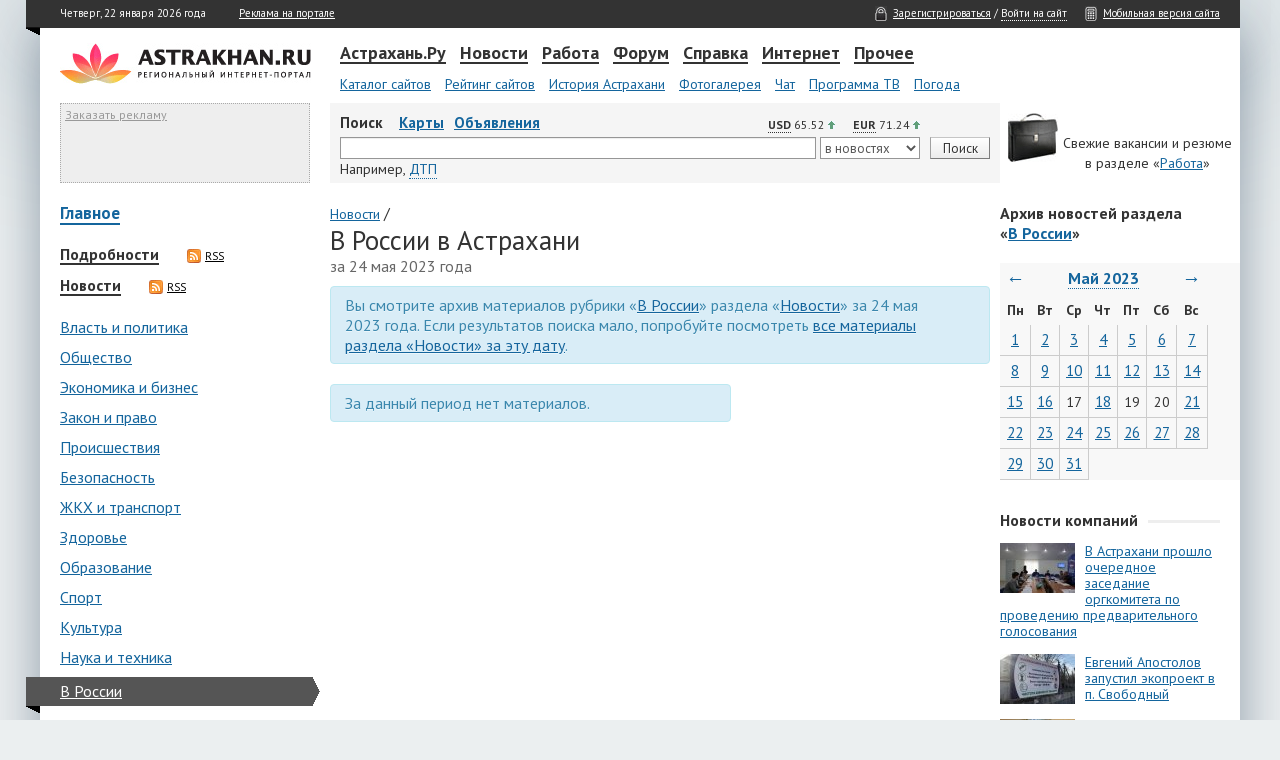

--- FILE ---
content_type: text/html; charset=utf-8
request_url: https://news.astr.ru/news/russia/2023/05/24/
body_size: 11803
content:
<!DOCTYPE html>
<!-- © astr.ru, 2026 -->
<html lang="ru">
<head>
<title>Астраханские новости за 24 мая 2023 года (24.05.2023) | В России | Новости | Астрахань.Ру</title>
<meta content="text/html; charset=utf-8" http-equiv="content-type">
<link type="text/css" rel="stylesheet" href="//st.astr.ru/css/base.css?35" />
<!---->
<link rel="shortcut icon" href="//st.astr.ru/i/favicon.ico" />
<link rel="apple-touch-icon" href="//st.astr.ru/i/apple-touch-icon.png" type="image/png" />
<meta name="description" content="Архив. Рубрика 'В России'. Ежедневные астраханские новости." />
<meta content="@astrakhan_ru" property="twitter:site" />
<link href="https://fonts.googleapis.com/css?family=PT+Sans:400,700&amp;subset=cyrillic" rel="stylesheet" type="text/css" />
<!--[if lte IE 9]>
<link rel="stylesheet" href="//st.astr.ru/css/ie.old.css" type="text/css" media="all" />
<![endif]-->
</head>
<body id="body">

<script>
  (function(i,s,o,g,r,a,m){i['GoogleAnalyticsObject']=r;i[r]=i[r]||function(){
  (i[r].q=i[r].q||[]).push(arguments)},i[r].l=1*new Date();a=s.createElement(o),
  m=s.getElementsByTagName(o)[0];a.async=1;a.src=g;m.parentNode.insertBefore(a,m)
  })(window,document,'script','//www.google-analytics.com/analytics.js','ga');

  ga('create', 'UA-2792339-7', 'auto');
  ga('require', 'displayfeatures');
  ga('send', 'pageview');
</script>

	<div id="paper"> 
	    <div id="headbar">
		<table class="null h26"> 
		    <tr> 
			<td><div id="tr-left"><div class="sprite tr-left-35"></div></div></td>
			<td id="head_left" class="nav-white">Четверг, 22 января 2026 года &nbsp;&nbsp;&nbsp;&nbsp; &nbsp;&nbsp;&nbsp;&nbsp; <a class="nav-white" href="//www.astrakhan.ru/advert/">Реклама на портале</a><span id="up">&nbsp;&nbsp;&nbsp;&nbsp; <span class="nav-white upbtn">Наверх</span></span></td>
			<td id="head_right" class="nav-white"><span class="sprite login"></span><a class="nav-white" href="//passport.astr.ru/profile/">Зарегистрироваться</a> / <a class="nav-white dotted" href="#authModal" data-toggle="modal" data-cache="">Войти на сайт</a> &nbsp;&nbsp;&nbsp;&nbsp; <span class="sprite mobile"></span><a class="nav-white" href="//m.astr.ru/">Мобильная версия сайта</a></td> 
		    </tr> 
		</table> 
	    </div> 

	    <div class="spacer15"></div> 

	    <div class="default"> 
		<table class="null"> 
		    <tr> 
			<td class="td-logo"><a href="//news.astr.ru/"><img id="logotype" src="//st.astr.ru/i/elements/logotype.gif" width="251" height="41" alt="Астрахань.Ру" /></a></td> 
			<td id="menu"> 

			    <a href="//www.astrakhan.ru/" class="nav line" id="mitem_11">Астрахань.Ру</a> 
			    <a href="//news.astr.ru/" class="nav line" id="mitem_1">Новости</a> 
			    <a href="//www.astrakhan.ru/job/" class="nav line" id="mitem_3">Работа</a> 
			    <a href="http://forum.astrakhan.ru/" class="nav line" id="mitem_4">Форум</a>
			    <a href="//www.astrakhan.ru/info/" class="nav line" id="mitem_5">Справка</a> 
			    <a href="//www.astrakhan.ru/internet/" class="nav line" id="mitem_10">Интернет</a> 
			    <a href="#" class="nav line" id="mitem_6" style="margin-right:0px;">Прочее</a>

			    <div class="spacer"></div> 

			    <div id="mlist_0"> 
				<a href="//www.astrakhan.ru/catalog/" class="subnav">Каталог сайтов</a> 
				<a href="//www.astrakhan.ru/top/" class="subnav">Рейтинг сайтов</a> 
				<a href="//www.astrakhan.ru/history/" class="subnav">История Астрахани</a> 
				<a href="//www.astrakhan.ru/gallery/" class="subnav">Фотогалерея</a> 
				<a href="//chat.astrakhan.ru/" class="subnav">Чат</a> 
				<a href="//www.astrakhan.ru/tv/" class="subnav">Программа ТВ</a> 
				<a href="//www.astrakhan.ru/weather/" class="subnav">Погода</a> 
				<!--<a href="/company/services/" class="subnav" style="font-weight:bold">Все проекты...</a> -->
			    </div> 

			    <div id="mlist_1"> 
				<a href="/articles/" class="subnav">Подробности</a> 
				<a href="/news/" class="subnav">Новости со всего региона</a> 
				<a href="/pr/" class="subnav">Новости компаний</a> 
				<a href="/astr/" class="subnav">Новости А.Ру</a> 
			    </div> 
			    
			    <div id="mlist_6">
				<a href="//www.astrakhan.ru/ads/" class="subnav">Объявления</a>
    				<a href="//www.astrakhan.ru/games/" class="subnav">Игры</a> 
				<a href="//www.astrakhan.ru/rubrics/" class="subnav">Рубрики</a> 
				<a href="//www.astrakhan.ru/articles/" class="subnav">Журнал</a> 
			    </div>

			    <div id="mlist_3"> 
				<a href="//www.astrakhan.ru/job/" class="subnav">Вакансии и резюме</a> 
				<a href="//forum.astrakhan.ru/index.php?showforum=12" class="subnav">Форум о работе</a> 
			    </div> 

			    <div id="mlist_4">
				<a href="//forum.astrakhan.ru/index.php?showforum=25" class="subnav">Купи-Продай</a>
				<a href="//forum.astrakhan.ru/index.php?showforum=2" class="subnav">Политика</a>
				<a href="//forum.astrakhan.ru/index.php?showforum=50" class="subnav">Происшествия</a>
				<a href="//forum.astrakhan.ru/index.php?showforum=30" class="subnav">Астрахань</a>
				<a href="//forum.astrakhan.ru/index.php?showforum=31" class="subnav">Авто и мото</a>
				<a href="//forum.astrakhan.ru/index.php?showforum=12" class="subnav">Работа</a>
				<a href="//forum.astrakhan.ru/index.php?showforum=15" class="subnav">Инь и Ян</a>
				<a href="//forum.astrakhan.ru/" class="subnav" style="font-weight:bold">Все разделы...</a> 
			    </div>

			    <div id="mlist_5"> 
				<a href="//www.astrakhan.ru/history/" class="subnav">История Астрахани</a> 
				<a href="//www.astrakhan.ru/map/" class="subnav">Карта Астрахани</a> 
				<a href="//www.astrakhan.ru/yp/" class="subnav">Желтые страницы</a> 
				<a href="//www.astrakhan.ru/holidays/" class="subnav">Праздники</a> 
				<a href="//www.astrakhan.ru/humour/" class="subnav">Анекдоты</a> 
				<a href="//www.astrakhan.ru/horoscope/" class="subnav">Гороскоп</a> 
				<a href="//www.astrakhan.ru/dreams/" class="subnav">Сонник</a> 
			    </div> 

			    <div id="mlist_10"> 
				<a href="//www.astrakhan.ru/sms/" class="subnav">Отправка SMS</a> 
				<a href="//wifi.astrakhan.ru/" class="subnav">WiFi</a> 
				<a href="//www.astrakhan.ru/mail/" class="subnav">Почта</a> 
				<a href="//www.astrakhan.ru/cam/" class="subnav">Астрахань.Ру ТВ</a> 
			    </div> 

			</td> 
		    </tr> 
		</table> 
	    </div> 

	    <div class="default" id="middleblock"> 
		<table class="null"> 
		    <tr> 
			<td class="mailblock vtop">
			    <div style="width:248px;height:78px;border:1px dotted #aaa;background-color:#eee;">&nbsp;<a href="//www.astrakhan.ru/advert/" style="font-size:9pt;color:#999;">Заказать рекламу</a></div>
			</td> 
			<td id="search-block">
			    <div class="ofauto">
				<div class="left"><strong>Поиск</strong> &nbsp;&nbsp;&nbsp;<a href="//www.astrakhan.ru/map/" class="search">Карты</a><a href="//www.astrakhan.ru/ads/" class="search">Объявления</a><!--<a href="/realty/" class="search">Недвижимость</a><a href="/afisha/" class="search">Афиша</a>--></div>
				<div id="curr">
<div class="curr-margin">
    <div class="curr-info" id="curr-info-usd" data-toggle="tooltip" data-placement="top" title="К 28.02.2020 доллар вырастет на 0.09 руб.">USD</div> 65.52&nbsp;<div class="sprite arrow_up"></div>
</div>
<div class="curr-nomargin">
    <div class="curr-info" id="curr-info-eur"  data-toggle="tooltip" data-placement="top" title="К 28.02.2020 евро вырастет на 0.4 руб.">EUR</div> 71.24&nbsp;<div class="sprite arrow_up"></div>
</div></div>
			    </div>
			    <form method="get" style="margin:0" action="//news.astr.ru/search/"> 
				<table class="search-table"> 
				    <tr> 
					<td class="vmid">
					    <input id="search_string" type="text" name="q" value="" />
					</td>
					<td class="w110">
					    <select name="s" id="search_source">
						<option value="news" selected="selected">в новостях</option>
						<!--
						<option value="portal">на портале</option>
						<option value="region">в Астрахани</option>
						<option value="runet">в Интернете</option>
						-->
					    </select>
					</td> 
					<td class="search-button"><div style="margin-top:1px"><input class="submit header search" type="submit" value="Поиск" /></div></td> 
				    </tr> 
				    <tr> 
					<td colspan="3"> 
					    <div id="radio"> 
						<span class="sm">Например,</span> <a href="#" id="search_example" class="dotted" onclick="insertSearchExample();">ДТП</a> 
					    </div> 
					</td> 
					<!--
					<td> 
					    <div id="radio"> 
						<label for="radio_internet" class="radio inline"><input type="radio" name="search_type" id="radio_internet" value="internet" />&nbsp;Интернет</label> 
						<label for="radio_astrakhan" class="radio inline"><input type="radio" name="search_type" id="radio_astrakhan" style="margin-left:10px;" value="astrakhan" />&nbsp;Астрахань</label> 
						<label for="radio_astrakhanru" class="radio inline"><input type="radio" name="search_type" id="radio_astrakhanru" style="margin-left:10px;" checked="checked" value="astrakhanru" />&nbsp;А.Ру</label> 
					    </div> 
					</td> 
					-->
				    </tr> 
				</table> 
			    </form> 
			</td> 
			<td class="w240"> 
			    <div id="minib"><br/>Свежие вакансии и резюме<br/>в разделе &laquo;<a href="//www.astrakhan.ru/job/">Работа</a>&raquo;</div> 
			</td> 
		    </tr> 
		</table> 
	    </div> 

	    <div class="spacer"></div> <div id="main_news">
    <table class="null">
	<tr>
	    <td class="main_left_news vtop">
		<div class="categories more"><a href="/">Главное</a></div>
		<div class="maincat"><a href="/articles/" class="title">Подробности</a><a href="/rss/articles/" class="rss-link"><span class="sprite rss"></span>RSS</a></div><div class="maincat"><a href="/news/" class="title">Новости</a><a href="/rss/news/" class="rss-link"><span class="sprite rss"></span>RSS</a></div><div style="margin-top:20px;"><div class="categories"><a class="categories" href="/news/politics/">Власть и политика</a></div><div class="categories"><a class="categories" href="/news/society/">Общество</a></div><div class="categories"><a class="categories" href="/news/economics/">Экономика и бизнес</a></div><div class="categories"><a class="categories" href="/news/law/">Закон и право</a></div><div class="categories"><a class="categories" href="/news/incidents/">Происшествия</a></div><div class="categories"><a class="categories" href="/news/security/">Безопасность</a></div><div class="categories"><a class="categories" href="/news/services/">ЖКХ и транспорт</a></div><div class="categories"><a class="categories" href="/news/health/">Здоровье</a></div><div class="categories"><a class="categories" href="/news/education/">Образование</a></div><div class="categories"><a class="categories" href="/news/sports/">Спорт</a></div><div class="categories"><a class="categories" href="/news/culture/">Культура</a></div><div class="categories"><a class="categories" href="/news/science/">Наука и техника</a></div><div class="categories current"><i id="cat_left"></i><a class="categories acurrent" href="/news/russia/">В России</a></div><div class="categories"><a class="categories" href="/news/world/">В мире</a></div></div>		<br/>
		<div class="categories"><a class="categories more" href="/pr/">Новости компаний</a></div><div class="categories"><a class="categories more" href="/astr/">Новости А.Ру</a></div>			<br/>
<!--
<div style="width:250px;">
<object width="240" height="400" data="//news.astr.ru/trionix_240x400_5.swf">
<param name="allowScriptAccess" value="sameDomain" />
<param name="movie" value="//news.astr.ru/trionix_240x400_5.swf"/>
<param name="quality" value="high" />
<param name="bgcolor" value="#ffffff" />
<embed src="//news.astr.ru/trionix_240x400_5.swf" quality="high" bgcolor="#ffffff" width="240" height="400"
       allowScriptAccess="sameDomain" type="application/x-shockwave-flash"
       pluginspage="http://www.macromedia.com/go/getflashplayer" />
</object>
</div>
<br/>
-->

<div style="width:250px;">
    <script async src="//pagead2.googlesyndication.com/pagead/js/adsbygoogle.js"></script>
    <ins class="adsbygoogle"
         style="display:inline-block;width:240px;height:400px;"
         data-ad-client="ca-pub-6620702089226201"
         data-ad-slot="6102437220"
         data-ad-format="auto"></ins>
    <script>
    (adsbygoogle = window.adsbygoogle || []).push({});
    </script>
</div>
		

<div class="currency-div"><a id="currency" class="currency-anchor"></a></div><br/><div class="title">Курсы валют в Астрахани</div>
<div class="small-bott">Обновление каждые 5 минут | <a href="#" id="currency-refresh" class="small-bott aa">Обновить</a></div>
<select id="currency-select">
    <option value="usd">Доллар</option>
    <option value="eur">Евро</option>
</select>
<br/>
<div id="currency-tbl">
    <table class="currency-table"></table></div>
<div class="small-text">* Информация о курсах валют поступает с официальных сайтов и от сотрудников банков. Более актуальную информацию узнавайте непосредственно в отделениях банков.</div>

<div class="title_block rightb rightm"><div class="title line">Опрос</div></div>
<div id="poll">

<div class="poll-item">
    <div class="poll-question">Нравится ли Вам жить в Астрахани?</div>
    <div id="poll-error"></div>
    <form method="POST" name="/ajax/makevote/" id="pollform">
    <input type="hidden" name="poll_id" value="3" />
    <table class="newspaper">
        <tr>
            <td class="votetd"><div class="voteradio-compact"><input type="radio" id="answer12" name="answer" value="12" /></div></td>
            <td class="voteanswer"><label class="vote-label-compact" for="answer12">Да, очень!</label></td>
        </tr>
        <tr>
            <td class="votetd"><div class="voteradio-compact"><input type="radio" id="answer13" name="answer" value="13" /></div></td>
            <td class="voteanswer"><label class="vote-label-compact" for="answer13">Абсолютно нет</label></td>
        </tr>
        <tr>
            <td class="votetd"><div class="voteradio-compact"><input type="radio" id="answer14" name="answer" value="14" /></div></td>
            <td class="voteanswer"><label class="vote-label-compact" for="answer14">Терпимо</label></td>
        </tr>
        <tr>
            <td class="votetd"><div class="voteradio-compact"><input type="radio" id="answer15" name="answer" value="15" /></div></td>
            <td class="voteanswer"><label class="vote-label-compact" for="answer15">Поскорее бы отсюда уехать!</label></td>
        </tr>
    </table>
    <div class="poll-bottom">
        <div class="poll-submit"><input type="submit" class="submit poll" id="makevote" name="makevote" value="Проголосовать" /></div>
        <!--<div class="poll-results"><a href="//polls.astr.ru/" id="poll-results">Архив опросов</a></div>-->
    </div>
    </form>
    <div class="sprite poll"></div>
</div>

<div class="sprite news"></div><a href="//polls.astr.ru/" class="news_all">Архив опросов</a>
</div>
	    </td>
	    <td class="main_center_news vtop">
		<div>
		    <a href="/news/">Новости</a> /<h1 class="newspaper title main">В России в Астрахани</h1><div class='archive-date'> за 24 мая 2023 года</div>
<div class="alert alert-info" style="margin-top:10px;">
    Вы смотрите архив материалов рубрики &laquo;<a class=normal href="/news/russia/">В России</a>&raquo; раздела &laquo;<a class=normal href="/news/">Новости</a>&raquo; за  24 мая 2023 года.
    Если результатов поиска мало, попробуйте посмотреть <a href="/news/2023/05/24/" class="normal">все материалы раздела &laquo;Новости&raquo; за эту дату</a>.
</div>

<div class="alert alert-info" style="width:350px!important;">За данный период нет материалов.</div><br/>
		</div>
	    </td>
	    <td class="main_right_news vtop">
		<div class="title" style="overflow:hidden;">Архив новостей раздела<br/>&laquo;<a class=archive href="/news/russia/">В России</a>&raquo;</div><br/>
		<div class="calendar_block">
		    
<table class="calendar">
<thead>
<tr class="navigation">
	<th><a href="/news/russia/2023/04/" class="calendar navarr">&larr;</a></th>
	<th colspan="5"><div class="select_calendar"><span id="cal_link" class="calendar navlink">Май 2023<!--<ins class="small_arrow"> </ins>--></span><div class="cal_hidden" id="cal_hidden"><div class="closer">×</div><table class="null"><tr><td class="cal_td left"><form method="post" id="archive"><input type=hidden name=feed value="news" /><input type=hidden name=category value="russia" /><select class="right" name=day id="cal_days"><option value=1>1</option><option value=2>2</option><option value=3>3</option><option value=4>4</option><option value=5>5</option><option value=6>6</option><option value=7>7</option><option value=8>8</option><option value=9>9</option><option value=10>10</option><option value=11>11</option><option value=12>12</option><option value=13>13</option><option value=14>14</option><option value=15>15</option><option value=16>16</option><option value=17>17</option><option value=18>18</option><option value=19>19</option><option value=20>20</option><option value=21>21</option><option value=22>22</option><option value=23>23</option><option value=24 selected=selected>24</option><option value=25>25</option><option value=26>26</option><option value=27>27</option><option value=28>28</option><option value=29>29</option><option value=30>30</option><option value=31>31</option></select><select class="right" name=month id="cal_months"><option value=1>января</option><option value=2>февраля</option><option value=3>марта</option><option value=4>апреля</option><option value=5 selected=selected>мая</option><option value=6>июня</option><option value=7>июля</option><option value=8>августа</option><option value=9>сентября</option><option value=10>октября</option><option value=11>ноября</option><option value=12>декабря</option></select><select name=year id="cal_years"><option value=2026>2026</option><option value=2025>2025</option><option value=2024>2024</option><option value=2023>2023</option><option value=2022>2022</option><option value=2021>2021</option><option value=2020>2020</option><option value=2019>2019</option><option value=2018>2018</option><option value=2017>2017</option><option value=2016>2016</option><option value=2015>2015</option><option value=2014>2014</option><option value=2013>2013</option><option value=2012>2012</option><option value=2011>2011</option><option value=2010>2010</option><option value=2009>2009</option><option value=2008>2008</option><option value=2007>2007</option><option value=2006>2006</option><option value=2005>2005</option><option value=2004>2004</option><option value=2003>2003</option><option value=2002>2002</option></select><div class="button_div"><input class="submit" type="submit" id="cal_submit" value="Искать в архиве" onclick="javascript:go_to_archive(0);return false;" /></div></form></td></tr></table></div></div></th>
	<th><a href="/news/russia/2023/06/" class="calendar navarr">&rarr;</a></th>
</tr>
<tr>
	<th>Пн</th>
	<th>Вт</th>
	<th>Ср</th>
	<th>Чт</th>
	<th>Пт</th>
	<th>Сб</th>
	<th>Вс</th>
	</tr>
</thead>
<tbody>
<tr>
	<td id="cell_1" class="cell_is_day ">
<a href="/news/russia/2023/05/01/">1</a></td>	<td id="cell_2" class="cell_is_day ">
<a href="/news/russia/2023/05/02/">2</a></td>	<td id="cell_3" class="cell_is_day ">
<a href="/news/russia/2023/05/03/">3</a></td>	<td id="cell_4" class="cell_is_day ">
<a href="/news/russia/2023/05/04/">4</a></td>	<td id="cell_5" class="cell_is_day ">
<a href="/news/russia/2023/05/05/">5</a></td>	<td id="cell_6" class="cell_is_day ">
<a href="/news/russia/2023/05/06/">6</a></td>	<td id="cell_7" class="cell_is_day ">
<a href="/news/russia/2023/05/07/">7</a></td></tr>
<tr>
	<td id="cell_8" class="cell_is_day ">
<a href="/news/russia/2023/05/08/">8</a></td>	<td id="cell_9" class="cell_is_day ">
<a href="/news/russia/2023/05/09/">9</a></td>	<td id="cell_10" class="cell_is_day ">
<a href="/news/russia/2023/05/10/">10</a></td>	<td id="cell_11" class="cell_is_day ">
<a href="/news/russia/2023/05/11/">11</a></td>	<td id="cell_12" class="cell_is_day ">
<a href="/news/russia/2023/05/12/">12</a></td>	<td id="cell_13" class="cell_is_day ">
<a href="/news/russia/2023/05/13/">13</a></td>	<td id="cell_14" class="cell_is_day ">
<a href="/news/russia/2023/05/14/">14</a></td></tr>
<tr>
	<td id="cell_15" class="cell_is_day ">
<a href="/news/russia/2023/05/15/">15</a></td>	<td id="cell_16" class="cell_is_day ">
<a href="/news/russia/2023/05/16/">16</a></td>	<td id="cell_17" class="cell_is_day ">
17</td>	<td id="cell_18" class="cell_is_day ">
<a href="/news/russia/2023/05/18/">18</a></td>	<td id="cell_19" class="cell_is_day ">
19</td>	<td id="cell_20" class="cell_is_day ">
20</td>	<td id="cell_21" class="cell_is_day ">
<a href="/news/russia/2023/05/21/">21</a></td></tr>
<tr>
	<td id="cell_22" class="cell_is_day ">
<a href="/news/russia/2023/05/22/">22</a></td>	<td id="cell_23" class="cell_is_day ">
<a href="/news/russia/2023/05/23/">23</a></td>	<td id="cell_24" class="cell_is_day ">
<a href="/news/russia/2023/05/24/">24</a></td>	<td id="cell_25" class="cell_is_day ">
<a href="/news/russia/2023/05/25/">25</a></td>	<td id="cell_26" class="cell_is_day ">
<a href="/news/russia/2023/05/26/">26</a></td>	<td id="cell_27" class="cell_is_day ">
<a href="/news/russia/2023/05/27/">27</a></td>	<td id="cell_28" class="cell_is_day ">
<a href="/news/russia/2023/05/28/">28</a></td></tr>
<tr>
	<td id="cell_29" class="cell_is_day ">
<a href="/news/russia/2023/05/29/">29</a></td>	<td id="cell_30" class="cell_is_day ">
<a href="/news/russia/2023/05/30/">30</a></td>	<td id="cell_31" class="cell_is_day ">
<a href="/news/russia/2023/05/31/">31</a></td>	<td class="empty">
</td>	<td class="empty">
</td>	<td class="empty">
</td>	<td class="empty">
</td></tr>
</tbody>
</table>		</div>
		<br/>
		
				
		<br/>
		<div class="title_block rightb"><div class="title line">Новости компаний</div></div>
		<div class="listblock-prs">
    <div class="listblock_img-prs"><img src="//st.astr.ru/resize/75x50/news/1/14/143965/150x100_607004382e92c.jpg" width="75" height="50" title="В Астрахани прошло очередное заседание оргкомитета по проведению предварительного голосования" alt="В Астрахани прошло очередное заседание оргкомитета по проведению предварительного голосования" /></div>
    <div><a href="//news.astr.ru/pr/143965/">В Астрахани прошло очередное заседание оргкомитета по проведению предварительного голосования</a></div>
</div>
<div class="listblock-prs">
    <div class="listblock_img-prs"><img src="//st.astr.ru/resize/75x50/news/1/14/142052/150x100_60471f25d7499.jpg" width="75" height="50" title="Евгений Апостолов запустил экопроект в п. Свободный" alt="Евгений Апостолов запустил экопроект в п. Свободный" /></div>
    <div><a href="//news.astr.ru/pr/142052/">Евгений Апостолов запустил экопроект в п. Свободный</a></div>
</div>
<div class="listblock-prs">
    <div class="listblock_img-prs"><img src="//st.astr.ru/resize/75x50/news/1/14/142051/150x100_60471ec98bfc6.jpg" width="75" height="50" title="Ринат Аюпов приобрел аппарат, который спас жизнь астраханке с ОВЗ" alt="Ринат Аюпов приобрел аппарат, который спас жизнь астраханке с ОВЗ" /></div>
    <div><a href="//news.astr.ru/pr/142051/">Ринат Аюпов приобрел аппарат, который спас жизнь астраханке с ОВЗ</a></div>
</div>
<div class="listblock-prs">
    <div class="listblock_img-prs"><img src="//st.astr.ru/resize/75x50/news/1/14/142050/150x100_60471e9bbb519.jpg" width="75" height="50" title="В Астрахани стартовала акция «Один особенный день»  " alt="В Астрахани стартовала акция «Один особенный день»  " /></div>
    <div><a href="//news.astr.ru/pr/142050/">В Астрахани стартовала акция «Один особенный день»  </a></div>
</div>
<div class="listblock-prs">
    <div class="listblock_img-prs"><img src="//st.astr.ru/resize/75x50/news/1/14/141650/150x100_603cd9a8489ea.jpg" width="75" height="50" title="К жителям с. Козлово будет приезжать новый участковый терапевт" alt="К жителям с. Козлово будет приезжать новый участковый терапевт" /></div>
    <div><a href="//news.astr.ru/pr/141650/">К жителям с. Козлово будет приезжать новый участковый терапевт</a></div>
</div>
<div class="listblock-prs">
    <div class="listblock_img-prs"><img src="//st.astr.ru/resize/75x50/news/1/14/140484/150x100_601bc759d2926.jpg" width="75" height="50" title="Геннадий Орденов принял участие в заседании Совета по взаимодействию с региональными отделениями политических партий" alt="Геннадий Орденов принял участие в заседании Совета по взаимодействию с региональными отделениями политических партий" /></div>
    <div><a href="//news.astr.ru/pr/140484/">Геннадий Орденов принял участие в заседании Совета по взаимодействию с региональными отделениями политических партий</a></div>
</div>
<div class="listblock-prs">
    <div class="listblock_img-prs"><img src="//st.astr.ru/resize/75x50/news/1/13/139976/150x100_600aa1a37b447.jpg" width="75" height="50" title="Кролики, корм для гусей, дрова: многодетной семье Солохиных оказали хозяйственную помощь" alt="Кролики, корм для гусей, дрова: многодетной семье Солохиных оказали хозяйственную помощь" /></div>
    <div><a href="//news.astr.ru/pr/139976/">Кролики, корм для гусей, дрова: многодетной семье Солохиных оказали хозяйственную помощь</a></div>
</div>
<div class="listblock-prs">
    <div class="listblock_img-prs"><img src="//st.astr.ru/resize/75x50/news/1/12/125524/150x100_5ea2de0e80c33.jpg" width="75" height="50" title="РЕАЛ и УМВД оповещают о новых видах мошенничества в Интернете" alt="РЕАЛ и УМВД оповещают о новых видах мошенничества в Интернете" /></div>
    <div><a href="//news.astr.ru/pr/125524/">РЕАЛ и УМВД оповещают о новых видах мошенничества в Интернете</a></div>
</div>
<div class="listblock-prs">
    <div class="listblock_img-prs"><img src="//st.astr.ru/resize/75x50/news/1/12/123741/150x100_5e8f0de2b9f7e.jpg" width="75" height="50" title="Оператор связи «РЕАЛ» поможет компаниям перейти на удаленную работу" alt="Оператор связи «РЕАЛ» поможет компаниям перейти на удаленную работу" /></div>
    <div><a href="//news.astr.ru/pr/123741/">Оператор связи «РЕАЛ» поможет компаниям перейти на удаленную работу</a></div>
</div>
<div class="listblock-prs">
    <div class="listblock_img-prs"><img src="//st.astr.ru/resize/75x50/news/1/12/123493/150x100_5e8443090ece4.jpg" width="75" height="50" title="Смотрите за городом, не выходя из дома" alt="Смотрите за городом, не выходя из дома" /></div>
    <div><a href="//news.astr.ru/pr/123493/">Смотрите за городом, не выходя из дома</a></div>
</div>
<div class="listblock-prs">
    <div class="listblock_img-prs"><img src="//st.astr.ru/resize/75x50/news/1/12/122290/150x100_5e706c95071af.jpg" width="75" height="50" title="Компания «РЕАЛ» поздравляет полуфиналистов сцены «Каспий»" alt="Компания «РЕАЛ» поздравляет полуфиналистов сцены «Каспий»" /></div>
    <div><a href="//news.astr.ru/pr/122290/">Компания «РЕАЛ» поздравляет полуфиналистов сцены «Каспий»</a></div>
</div>
<div class="listblock-prs">
    <div class="listblock_img-prs"><img src="//st.astr.ru/resize/75x50/news/1/12/121613/150x100_5e60aa205cd72.jpg" width="75" height="50" title="Компания «РЕАЛ» и шьет, и вяжет, и … приглашает на фестиваль «Золотой портной»" alt="Компания «РЕАЛ» и шьет, и вяжет, и … приглашает на фестиваль «Золотой портной»" /></div>
    <div><a href="//news.astr.ru/pr/121613/">Компания «РЕАЛ» и шьет, и вяжет, и … приглашает на фестиваль «Золотой портной»</a></div>
</div>
<div class="listblock-prs">
    <div class="listblock_img-prs"><img src="//st.astr.ru/resize/75x50/news/1/12/121557/150x100_5e5f853ebe725.jpg" width="75" height="50" title="Интрига достойная финала! Стал известен еще один полуфиналист сцены «Каспий»" alt="Интрига достойная финала! Стал известен еще один полуфиналист сцены «Каспий»" /></div>
    <div><a href="//news.astr.ru/pr/121557/">Интрига достойная финала! Стал известен еще один полуфиналист сцены «Каспий»</a></div>
</div>
<div class="listblock-prs">
    <div class="listblock_img-prs"><img src="//st.astr.ru/resize/75x50/news/1/12/121206/150x100_5e57c1a74edad.jpg" width="75" height="50" title="Компания «РЕАЛ» приглашает насладиться «Импровизацией»" alt="Компания «РЕАЛ» приглашает насладиться «Импровизацией»" /></div>
    <div><a href="//news.astr.ru/pr/121206/">Компания «РЕАЛ» приглашает насладиться «Импровизацией»</a></div>
</div>
<div class="listblock-prs">
    <div class="listblock_img-prs"><img src="//st.astr.ru/resize/75x50/news/1/12/120833/150x100_5e4f58ccce889.jpg" width="75" height="50" title="«Фантастическая» Импровизация! «РЕАЛ» поздравляет полуфиналиста сцены «КАСПИЙ»" alt="«Фантастическая» Импровизация! «РЕАЛ» поздравляет полуфиналиста сцены «КАСПИЙ»" /></div>
    <div><a href="//news.astr.ru/pr/120833/">«Фантастическая» Импровизация! «РЕАЛ» поздравляет полуфиналиста сцены «КАСПИЙ»</a></div>
</div>
		<div class="spacer"></div>
		<div class="sprite news"></div><a href="/pr/" class="news_all">Все новости компаний</a>

		<br/><br/><br/>
		<div class="title_block rightb"><div class="title line">Новые комментарии</div></div>
		<div class="listblock-prs">
    <div>
        <span class="darkgray">Петр Югов:</span><br/>
        <a href="//news.astr.ru/news/society/196777/">Очень крутая акция! Выбрал категории заранее, ну а теперь теперь жду тройной выгоды.</a>
    </div>
</div>
<div class="listblock-prs">
    <div>
        <span class="darkgray">Петр Югов:</span><br/>
        <a href="//news.astr.ru/news/society/196610/">Здорово, что Сбер поддерживает такие культурные проекты — это показывает, что технологии и искусство...</a>
    </div>
</div>
<div class="listblock-prs">
    <div>
        <span class="darkgray">Петр Югов:</span><br/>
        <a href="//news.astr.ru/news/science/195838/">Это впечатляет — технология от Сбера делает шаг вперёд, помогая людям создавать качественные презент...</a>
    </div>
</div>
<div class="listblock-prs">
    <div>
        <span class="darkgray">Артём Ларин:</span><br/>
        <a href="//news.astr.ru/news/services/193105/">Это событие для города, должно сказаться на турпотоке, как мне кажется.</a>
    </div>
</div>
<div class="listblock-prs">
    <div>
        <span class="darkgray">Артём Ларин:</span><br/>
        <a href="//news.astr.ru/news/society/192832/">Здорово, что Сбер этим занимается, вообще осознание своей ответственности, это похвально в любом слу...</a>
    </div>
</div>

                <br/><br/>
		<div class="title_block rightb"><div class="title line">Новости А.Ру</div></div>
		<div class="listblock-prs">
    <div class="listblock_img-prs"><img src="//st.astr.ru/resize/75x50/news/4/40/40308/150x100_586773d24a951.jpg" width="75" height="50" title="С Новым 2017 годом!" alt="С Новым 2017 годом!" /></div>
    <div><a href="//news.astr.ru/astr/40308/">С Новым 2017 годом!</a></div>
</div>
<div class="listblock-prs">
    <div class="listblock_img-prs"><img src="//st.astr.ru/resize/75x50/news/3/30/30683/150x100_577525d1756a7.png" width="75" height="50" title="Оптимизирована скорость работы сайта Астр.Ру, новый поиск и другие улучшения" alt="Оптимизирована скорость работы сайта Астр.Ру, новый поиск и другие улучшения" /></div>
    <div><a href="//news.astr.ru/astr/30683/">Оптимизирована скорость работы сайта Астр.Ру, новый поиск и другие улучшения</a></div>
</div>
<div class="listblock-prs">
    <div class="listblock_img-prs"><img src="//st.astr.ru/resize/75x50/news/2/26/26000/150x100_570ceaa074361.jpg" width="75" height="50" title="Новости от Астр.Ру в Telegram" alt="Новости от Астр.Ру в Telegram" /></div>
    <div><a href="//news.astr.ru/astr/26000/">Новости от Астр.Ру в Telegram</a></div>
</div>
<div class="listblock-prs">
    <div class="listblock_img-prs"><img src="//st.astr.ru/resize/75x50/news/2/22/22180/150x100_5685248c141a7.png" width="75" height="50" title="Поздравление с Новым годом от Астр.Ру!" alt="Поздравление с Новым годом от Астр.Ру!" /></div>
    <div><a href="//news.astr.ru/astr/22180/">Поздравление с Новым годом от Астр.Ру!</a></div>
</div>
<div class="listblock-prs">
    <div class="listblock_img-prs"><img src="//st.astr.ru/resize/75x50/news/8/83/8363/150x100_54e77c912b3d6.jpg" width="75" height="50" title="Блок &quot;Читайте также&quot; на Астр.Ру" alt="Блок &quot;Читайте также&quot; на Астр.Ру" /></div>
    <div><a href="//news.astr.ru/astr/8363/">Блок "Читайте также" на Астр.Ру</a></div>
</div>
		<div class="spacer"></div>
		<div class="sprite news"></div><a href="/astr/" class="news_all">Все новости А.Ру</a>
	    </td>
	</tr>
    </table>
</div>
        <div class="default grayfooter">
	    <div id="grayfooter-tr"><div class="sprite tr-left-bottom"></div></div>
	    <div id="grayfooter-line"></div>
            <table class="null"> 
                <tr> 
                    <td class="footer_left"> 
                        &copy; 1997&mdash;2026, &laquo;Астр.Ру&raquo;<span class="p16"><a href="//passport.astr.ru/info/law/">16+</a></span><br/> 
                        <!--<a href="//corp.astr.ru/" class="footer_link">О проекте</a><a href="//www.astrakhan.ru/advert/" class="footer_link">Размещение рекламы</a><a href="//www.astrakhan.ru/advert/" class="footer_link">Контакты</a>-->
			<br/><br/>
			<!--<div class="small">Тел.: +7 (8512) 48-77-42</div>
			<br/>-->
			Мобильная версия <a href="//m.astr.ru/" class="small">m.astr.ru</a>
			<br/><br/>
			<div class="smallf">При любом копировании материалов сайта ссылка  (в интернете —<br/>прямая гиперссылка) на источник обязательна.</div>
                        <br/> 
                    </td> 
                    <td class="footer_right">
			Мы в социальных сетях:
			<div class="social">
			    <a href="//vk.com/astrru" title="Новости Астрахани во Вконтакте"><div class="sprite vkontakte"></div></a>
			    <a href="//twitter.com/astrakhan_ru" title="Новости Астрахани в Твиттере"><div class="sprite twitter"></div></a>
                <a href="//t.me/astrru" title="Новости Астрахани на Телеграм"><div class="sprite telegram"></div></a>
			    <a href="//facebook.com/astrakhan.ru" title="Новости Астрахани на Фейсбуке"><div class="sprite facebook"></div></a>
			</div>
                        <span class="small">Хороший интернет-провайдер &mdash; <a href="//real.astrakhan.ru/" class="small">ООО НТС &laquo;Реал&raquo;</a></span><br/><br/> 
			<div id="rambler">
    <img src="https://counter.rambler.ru/top100.cnt?792126" width=1 height=1 alt=""><!--LiveInternet counter--><script type="text/javascript">new Image().src = "//counter.yadro.ru/hit?q;r" + escape(document.referrer) + ((typeof(screen)=="undefined")?"" : ";s"+screen.width+"*"+screen.height+"*" + (screen.colorDepth?screen.colorDepth:screen.pixelDepth)) + ";u"+escape(document.URL) +  ";" +Math.random();</script><!--/LiveInternet-->
</div>

<!-- Rating@Mail.ru counter -->
<script type="text/javascript">
var _tmr = window._tmr || (window._tmr = []);
_tmr.push({id: "326006", type: "pageView", start: (new Date()).getTime()});
(function (d, w, id) {
  if (d.getElementById(id)) return;
  var ts = d.createElement("script"); ts.type = "text/javascript"; ts.async = true; ts.id = id;
  ts.src = (d.location.protocol == "https:" ? "https:" : "http:") + "//top-fwz1.mail.ru/js/code.js";
  var f = function () {var s = d.getElementsByTagName("script")[0]; s.parentNode.insertBefore(ts, s);};
  if (w.opera == "[object Opera]") { d.addEventListener("DOMContentLoaded", f, false); } else { f(); }
})(document, window, "topmailru-code");
</script><noscript><div style="position:absolute;left:-10000px;">
<img src="//top-fwz1.mail.ru/counter?id=326006;js=na" style="border:0;" height="1" width="1" alt="Рейтинг@Mail.ru" />
</div></noscript>
<!-- //Rating@Mail.ru counter -->

<script type="text/javascript"> java = "1.0"; java1 = "&referrer=" + encodeURIComponent(document.referrer) + "&page=" + encodeURIComponent(window.location.href); document.cookie = "astrakhanrutop=1; path=/"; java1 += "&c=" + (document.cookie ? "yes" : "no"); java1 += "&jscript=" + java; document.write("<a href='https://www.astrakhan.ru/top/in.php?id=30'><img src='https://www.astrakhan.ru/top/counter/?id=30" + java1 + "' border=0></a>");</script><noscript><a href="http://www.astrakhan.ru/top/in.php?id=30"><img src="https://www.astrakhan.ru/top/counter/?id=30" alt=""></a></noscript>

<!-- Yandex.Metrika counter -->
<script type="text/javascript">(function (d, w, c) {(w[c] = w[c] || []).push(function() {try {w.yaCounter25734497 = new Ya.Metrika({id:25734497, webvisor:true, clickmap:true, trackLinks:true, accurateTrackBounce:true}); } catch(e) { } }); var n = d.getElementsByTagName("script")[0], s = d.createElement("script"), f = function () { n.parentNode.insertBefore(s, n); }; s.type = "text/javascript"; s.async = true; s.src = "https://mc.yandex.ru/metrika/watch.js"; if (w.opera == "[object Opera]") { d.addEventListener("DOMContentLoaded", f, false); } else { f(); } })(document, window, "yandex_metrika_callbacks");</script><noscript><div><img src="https://mc.yandex.ru/watch/25734497" style="position:absolute; left:-9999px;" alt="" /></div></noscript><!-- /Yandex.Metrika counter -->			<br/><br/>
		    </td> 
                </tr> 
            </table> 
        </div> 
	</div>
	
<div id="authModal" class="modal hide" tabindex="-1" role="dialog" aria-labelledby="authModalLabel" aria-hidden="true">
    <div class="modal-header">
    <button type="button" class="close" data-dismiss="modal" aria-hidden="true">×</button>
    <h4 id="authModalLabel">Авторизуйтесь или <a href="//passport.astr.ru/profile/create/" style="font-size:18px;font-weight:bold;">зарегистрируйтесь</a> на Астрахань.Ру</h4>
    </div>
	<div class="modal-body">
	    <div class="alert alert-danger" style="display:none;" id="modal-alert"></div>
		<div class="alert alert-info" style="display:none;" id="modal-loading"><img src="//st.astr.ru/i/ajax-small-loader.gif" alt="Подождите..." /> Подождите, идёт авторизация...</div>
		Используйте Ваш аккаунт от любимой социальной сети:
		<form method="post" action="#" style="margin:0">
		<div class="social-buttons">
		<script defer="defer" src="//ulogin.ru/js/ulogin.js"></script>
		<div id="uLoginCustomCallback" data-ulogin="fields=first_name,last_name,email;display=buttons;redirect_uri=https%3A%2F%2Fnews.astr.ru%2Fxd_custom.html;callback=ucall" style="width:440px;">
			<div class="big_provider vkontakte_big" data-uloginbutton="vkontakte"></div>
			<div class="big_provider mailru_big" data-uloginbutton="mailru"></div>
			<div class="big_provider odnoklassniki_big" data-uloginbutton="odnoklassniki"></div>
			<div class="big_provider facebook_big" data-uloginbutton="facebook"></div>
			<div class="big_provider google_big" data-uloginbutton="google"></div>
			<div class="big_provider yandex_big" data-uloginbutton="yandex"></div>
			<div class="big_provider twitter_big" data-uloginbutton="twitter"></div>
			<div class="big_provider livejournal_big" data-uloginbutton="livejournal"></div>

			<div class="small_provider liveid_small" data-uloginbutton="liveid"></div>
			<div class="small_provider youtube_small" data-uloginbutton="youtube"></div>
			<div class="small_provider steam_small" data-uloginbutton="steam"></div>
			<div class="small_provider openid_small" data-uloginbutton="openid"></div>
			<div class="small_provider lastfm_small" data-uloginbutton="lastfm"></div>
			<div class="small_provider linkedin_small" data-uloginbutton="linkedin"></div>
			<div class="small_provider vimeo_small" data-uloginbutton="vimeo"></div>
			<div class="small_provider flickr_small" data-uloginbutton="flickr"></div>
		</div>
		</div>
		</form>
		    
		
		Или авторизуйтесь через аккаунт на Астрахань.Ру:<br/>
		<form method="post" action="//passport.astr.ru/profile/auth/" class="form-inline" style="padding:0;margin:0">
		<div class="modal-auth-form">
		<input type="hidden" name="request" value="news.astr.ru/news/russia/2023/05/24/" />
		<input type="text" class="input" name="login" placeholder="Логин"/>
		<input type="password" name="password" placeholder="Пароль" />
		<button type="submit" name="btnsubmit" class="btn btn-primary" style="margin-top:0px;">Войти</button>
		</div>
		<div class="modal-auth-cont">
		<div class="modal-auth-checkbox">
			<label class="checkbox"><input type="checkbox" name="remember" checked="checked" value="1" /> Запомнить меня</label>
		</div>
		<div class="modal-auth-remember">
			<a href="//passport.astr.ru/profile/remember/">Забыли пароль?</a>
		</div>
		</div>
		</form>
		Нет аккаунта? <a href="//passport.astr.ru/profile/create/" style="font-size:16px">Зарегистрируйтесь</a>!
		<div id="user_info"></div>
	</div>
	<div class="modal-footer">
	    <button class="btn" data-dismiss="modal" aria-hidden="true">Закрыть</button>
	</div>
</div>

<div class="upbtn" id="backtotop" title="Вверх"><span>&#9650;</span></div>

<noscript id="deferred-styles"><link type="text/css" rel="stylesheet" href="//st.astr.ru/css/bootstrap.css?5" /></noscript>
<script type="text/javascript">
  var loadDeferredStyles = function() {
    var addStylesNode = document.getElementById("deferred-styles");
    var replacement = document.createElement("div");
    replacement.innerHTML = addStylesNode.textContent;
    document.body.appendChild(replacement)
    addStylesNode.parentElement.removeChild(addStylesNode);
  };
  var raf = requestAnimationFrame || mozRequestAnimationFrame ||
      webkitRequestAnimationFrame || msRequestAnimationFrame;
  if (raf) raf(function() { window.setTimeout(loadDeferredStyles, 0); });
  else window.addEventListener('load', loadDeferredStyles);
</script>

<script defer="defer" type="text/javascript" src="//ajax.googleapis.com/ajax/libs/jquery/3.1.0/jquery.min.js"></script>
<script type="text/javascript" defer="defer" src="//st.astr.ru/js/bootstrap.min.js"></script>
<script type="text/javascript"> var full_domain = "news.astr.ru";</script>
<script type="text/javascript" defer="defer" src="//st.astr.ru/js/js.js?10"></script>
<!--
<script type="text/javascript" src="//st.astr.ru/js/auth.js?11"></script>
<script type="text/javascript" src="//st.astr.ru/js/orphus.js"></script>
<script type="text/javascript" src="//st.astr.ru/js/index.js?23"></script>
-->



<script type="text/javascript">
    var pwidget_config = {
        locale: "ru",
        track: false,
        shareQuote: false,
        copypaste: false
    };

	(function () {
		var s = document.createElement('script');
		s.type = 'text/javascript';
		s.async = true;
		s.src = ('https:' == document.location.protocol ? 'https://s' : 'http://i')
			+ '.po.st/static/v4/post-widget.js#publisherKey=cjbkthtb0c4eou9s02js';
		var x = document.getElementsByTagName('script')[0];
		x.parentNode.insertBefore(s, x);
	})();
</script>

</body>
</html>

--- FILE ---
content_type: text/html; charset=utf-8
request_url: https://www.google.com/recaptcha/api2/aframe
body_size: 269
content:
<!DOCTYPE HTML><html><head><meta http-equiv="content-type" content="text/html; charset=UTF-8"></head><body><script nonce="lACRUM3qhN9711fgjRLEGQ">/** Anti-fraud and anti-abuse applications only. See google.com/recaptcha */ try{var clients={'sodar':'https://pagead2.googlesyndication.com/pagead/sodar?'};window.addEventListener("message",function(a){try{if(a.source===window.parent){var b=JSON.parse(a.data);var c=clients[b['id']];if(c){var d=document.createElement('img');d.src=c+b['params']+'&rc='+(localStorage.getItem("rc::a")?sessionStorage.getItem("rc::b"):"");window.document.body.appendChild(d);sessionStorage.setItem("rc::e",parseInt(sessionStorage.getItem("rc::e")||0)+1);localStorage.setItem("rc::h",'1769077705654');}}}catch(b){}});window.parent.postMessage("_grecaptcha_ready", "*");}catch(b){}</script></body></html>

--- FILE ---
content_type: text/css
request_url: https://st.astr.ru/css/base.css?35
body_size: 8742
content:
* {
    padding: 0;
}

html, body {
    font-family: "PT Sans", Arial, Helvetica, sans-serif !important;
    width: 100%;
    font-size: 14px;
    height: 100%;
    margin: 0;
}

table {
    border-collapse:collapse;
}

h2 { margin:10px 0; text-rendering: optimizelegibility;}

body{
    background-color: #ebeff0!important;
    line-height: 20px;
}

body:before {
    content: "";
    position:absolute;
    top: -10px;
    left: 0;
    width: 100%;
    height: 10px;

    z-index:-1;

    -webkit-box-shadow: 0px 0px 200px 18px rgba(100,130,150,1);
    -moz-box-shadow: 0px 0px 200px 18px rgba(100,130,150,1);
    box-shadow: 0px 0px 200px 18px rgba(100,130,150,1);
}


html {
    overflow: -moz-scrollbars-vertical;
    overflow-y: scroll;
    font-size: 100%;
    -webkit-text-size-adjust: 100%;
    -ms-text-size-adjust: 100%;
}

img {
    width: auto\9;
    height: auto;
    max-width: 100%;
    vertical-align: middle;
    border: 0;
    -ms-interpolation-mode: bicubic;
}

footer,header,nav {display: block;}

input,
textarea,
select {
    font-family: "PT Sans", Arial, Helvetica, sans-serif !important;
}

.aa {color:#14659d!important;}

a.nav {
    font-size: 18px;
    color: #333333 !important;
    text-decoration: none;
    font-weight: bold;
    margin-right: 10px;
}

a.nav.line {
    display:inline-block;
    padding-bottom:0px;
    border-bottom:2px solid #333;
    line-height: 18px;
    text-decoration:none;
    margin: 0 10px 0 0;
}

a.nav:hover {
    font-weight:bold;
    text-decoration:none;
    border-bottom:0px;
}

a.nav.line:hover {
    display:inline-block;
    padding-bottom:0px;
    /*border-bottom:2px solid #333333;*/
    background:none;
    text-decoration:none;
}

a {
    font-size: 14px;
    color: #14659d;
    font-weight: normal;
    text-decoration: underline;
}

a:hover {
    text-decoration: underline;
}

a.subnav {
    font-size: 14px !important;
    font-weight: normal !important;
    margin-right:	10px;
}

a.news_all {
    display:		inline-block;
    padding-left:	4px;
    /*background:		transparent url('/i/elements/icons/news.gif') no-repeat;
    background-position: 0px 3px;*/
    font-size:		14px;
    height: 22px;
    font-weight:	bold;
}

a.search {
    font-size: 15px;
    font-weight: bold;
    margin-right: 10px;
}

a.nav-white {
    font-size:		11px;
    color:		white;
}

a.nav-white:hover,a.nav-white:focus { color:white!important; }

.dotted:hover,.dotted:focus {text-decoration:none}

a#add_cv {
    display:		inline-block;
    padding-left:	22px;
    padding-bottom:	1px;
    background:		transparent url('/i/elements/icons/case.gif') no-repeat bottom left;
}

a#add_vacancy {
    display:		inline-block;
    padding-left:	22px;
    padding-top:	7px;
    background:		transparent url('/i/elements/icons/adduser.gif') no-repeat bottom left;
}

a.girl {
    color:		#ed0073;
}

a.boy {
    color:		#0052e8;
}

span.realty_price {
    color:		#fd6a02;
    display:		block;
    padding-top:	5px;
}

table.null {
    width:		100%;
    margin:		0;
    padding:		0;
    border:		0px;
    border-spacing:	0px;
}

.w260 { width:260px; }
.w110 { width:110px; }
.w240 { text-align:center;width:240px;}

td.nav-white {
    font-size:		11px;
    vertical-align:	middle;
    color:		white;
    width:		50%;
}

#paper {
    max-width:		1200px;
    min-width:		980px;
    background-color:	white;
    margin-left:	auto;
    margin-right:	auto;
    margin-top:		28px;

    position:relative;
    z-index:10;

    -moz-box-shadow: 0 0 50px 0 rgba(0, 0, 0, 0.4);
    -webkit-box-shadow: 0 0 50px 0 rgba(0, 0, 0, 0.4);
    box-shadow: 0 0 50px 0 rgba(0, 30, 60, 0.4);
    -o-box-shadow: 0 0 50px 0 rgba(0, 0, 0, 0.4);
}

#headbar {
    max-width:		1200px;
    min-width:		980px;
    text-align:		center;
    height:			28px;
    margin-left:	auto;
	width:			100%;
    margin-right:	auto;
	position:		fixed !important;
	z-index:		9999;
	-webkit-transform: translateZ(0);
	top:			0;
    background-color:	#333;
}

div.default {
    min-width:		980px;
    max-width:		1200px;
    text-align:		center;
    margin-left:	auto;
    margin-right:	auto;
    background-color:	white;
}

div.spacer {
    height:		10px;
    width:		100%;
}

div.spacer15 {
    height:		15px;
    width:		100%;
}

div.spacer_block {
    height:		20px;
    width:		100%;
}

div.spacer_news {
    height:		11px;
    width:		100%;
}

img#logotype {
    margin-left:	20px;
    border: 0;
}

form {
    margin:		0px;
}

.search-table {width:100%; border:0;}

.search-button {width:65px; text-align:right; vertical-align:middle;}

input#search_string {
    width:		99%;
    height:		20px;
    margin:	2px 0 0 0;
    padding:		0 2px 0 2px;
    border:		1px solid #969696;
    color:		#333333;
    font-size:		14px;
    -webkit-border-radius: 0px;
    -moz-border-radius: 0px;
    border-radius: 0px;
    font-size: 14px;
    font-weight: normal;
    line-height: 14px;
    vertical-align: top;
    display: inline-block;
}

#tr-left {
    width:14px;
    /*height:31px;*/
    padding: 0;
    top:0px;
    line-height:0px;
    margin:0 0 0 -14px;
    height:35px;
    position:absolute;
}

#tr-left img { border:0; }

#search_source {
    width:100px;
    padding:0;
    margin:2px 0 0 5px;
    line-height:13px;
    font-size:13px;
    height:22px;
    border:1px solid #969696;
    -webkit-border-radius: 0px;
    -moz-border-radius: 0px;
    border-radius: 0px;
}

#radio {
    font-size:		12px;
}

#radio label {
    font-size: 12px;
    margin:0;
    padding:4px 0 0 0;
}

#minib {
    display:		inline-block;
    padding:	0 0 0 55px;
    height:		60px;
    background:		transparent url('/i/elements/case.gif') no-repeat;
    font-size:		14px;
}

#weather {
    display:		inline-block;
    padding-left:	80px;
    height:		70px;
    background:		transparent url('/i/elements/weather.gif') no-repeat left;
    font-size:		12px;
    margin-left:	10px;
}

span.temp {
    font-size:		18px;
    font-weight:	bold;
}

span.sm {
    font-size:		14px;
}

label.sm {
    font-size:		13px;
}

span.sm input {
    margin:		0;
}

.remember-checkbox { color:#333; font-size:10pt;}
#remember { margin-top: -3px; }

a.sm {
    font-size:		13px;
}

span.sm_bold {
    font-size:		12px;
    font-weight:	bold;
    display:		block;
    margin-bottom:	5px;
}

span.title {
    font-size:		16px;
    font-weight:	bold;
    color:		#333333;
}

.title {
    font-size:		16px;
    font-weight:	bold;
    color:		#333333;
}

a.title {
    text-decoration:	underline;
}

a.title:hover {
    text-decoration:	underline;
}

.maincat a.title:hover { color: #333333; }

a.title_mail:hover {
    text-decoration: underline;
}

a.title_mail {
    font-size:		14px;
    font-weight:	bold;
    color:		#333333;
    text-decoration:	none;
}

span.sm_title {
    font-size:		14px;
    font-weight:	bold;
    color:		#333333;
}

input.mail {
    font-size:		14px !important;
    line-height: 10px !important;
    padding: 0 2px 0 2px !important;
    height: 20px !important;
    border: 1px solid #969696 !important;
    width:		75px !important;
    margin:		2px 5px 5px 0px !important;
    -webkit-border-radius: 0px !important;
    -moz-border-radius: 0px !important;
    border-radius: 0px !important;
}

#radio_internet, #radio_astrakhan, #radio_astrakhanru {
    margin: 0;
    padding: 0;
    display: inline;
}

.mailblock table td.pad {
    padding-top: 1px;
}

.mailblock table td.pad_enter {
    padding-top: 0px !important;
    width: 50px;
}

.vtop { vertical-align: top; }
.vmid { vertical-align: middle; }

.mailblock {
    width: 260px;
    text-align: left;
    padding: 0 10px 0 20px;
}

.submit {
    width:		55px;
}

#main {
    border-top:		1px solid #dcdcdc;
    border-bottom:	1px solid #dcdcdc;
    max-width:		1200px;
    min-width:		980px;
    text-align:		center;
    margin-left:	auto;
    margin-right:	auto;
    padding-top:	15px;
    padding-bottom:	15px;
    background-color:	#f5f5f5
}

.main_left {
    width:		130px;
    text-align:		left;
    padding-left:	20px;
    vertical-align:	top;
}

div.grayline {
    height:		1px;
    width:		100%;
    background:		#bfc9d2;
    margin-top:		10px;
    margin-bottom:	10px;
}

td.main_right {
    width:		230px;
    padding-right:	20px;
    padding-left:	10px;
}

td.main_center {
    max-width:		900px;
    min-width:		570px;
}

a.news_title {
    font-size:		12pt;
    font-weight:	bold;
}

a.news_link {
    font-size:		16px;
	line-height:	18px;
}

a.news_cat,
span.news_date {
    float: left;
    margin-right: 15px;
    font-size: 9pt;
    color: #808080;
}

a.w,
span.w {
    font-size:		11px;
    margin-right:	5px;
    text-decoration:	none;
    border-bottom:	1px dotted;
}

span.w {
    color:		#666666;
    text-decoration:	none;
    border-bottom:	1px dotted;
}

a.w2 {
    font-size:		11px;
    text-decoration:	none;
    border-bottom:	1px dotted;
}

a.dotted, a.nav-white dotted, span.nav-white {
    text-decoration:	none;
    border-bottom:	1px dotted;
}

span.nav-white {
	cursor: pointer;
}

span.news_announce {
    font-size: 13px;
    color:		#333333;
}

#container {
    overflow:		hidden;
}

#container div {
    float:		left;
    width:		100%;
}

td.news_main {
    max-width:		440px;
    min-width:		380px;
    padding-right:	10px;
}

td.news_other {
    max-width:		440px;
    min-width:		336px;
}

table.block {
    max-width:		1200px;
    min-width:		980px;
    text-align:		center;
    margin-left:	auto;
    margin-right:	auto;
}

td.block_double {
    padding-left:	20px;
    vertical-align:	top;
}

td.block_left {
    width:		50%;
    padding-right:	10px;
    text-align:		left;
    vertical-align:	top;
}

td.block_center {
    width:		50%;
    padding-right:	10px;
    text-align:		left;
    vertical-align:	top;
}

td.block_right {
    width:		240px;
    text-align:		left;
    padding-right:	20px;
    vertical-align:	top;
}

a.black {
    font-size:		12px;
    color:		black;
}

td.date {
    font-size:		11px;
    text-align:		center;
    /*	font-weight:	bold;*/
}

td#head_left {
    text-align:		left;
    padding-left:	20px;
    white-space:	nowrap;
}

td#head_right {
    text-align:		right;
    padding-right:	20px;
    white-space:	nowrap;
}

td.bold {
    text-align:		center;
    font-weight:	bold;
}

span.graysmall {
    font-size:		11px;
    color:		#999999;
}

table.list {
    width:		100%;
    margin:		0px;
    padding:		0px;
    border-spacing:	0px;
    table-layout:	fixed;
}

table.list td {
    text-align:		left;
    vertical-align:	top;
    font-size:		12px;
    padding-bottom:	8px;
}

table.list td.item {
    position:		relative;
    overflow:		hidden;
    white-space:	nowrap;
}

table.list td.num {
    width:		30px;
}

table.list td.num div {
    padding-left:	10px;
    padding-right:	5px;
}

table.list td.cnt {
    width:		40px;
    text-align:		right;
}

table.list td.cnt div {
    padding-right:	10px;
}

table.list td.cnt_comm {
    width:		40px;
    text-align:		left;
}

table.list td.item div {
    width:		100%;
    position:		relative;
    float:		left;
    overflow:		hidden;
    white-space:	nowrap;
}

table.list td i {
    overflow:		hidden;
    float:		right;
    display:		block;
    height:		1.2em;
    padding-left:	30px;
    top:		0px;
    right:		0px;
    position:		absolute;
    background:		url('/i/elements/list-grad.png') no-repeat top;
}

table.list td.tv_time {
    width:		36px;
    color:		#969696;
}

table.list td.margin_block {
    width:		10px;
}

table.list td.tv_period {
    width:		35px;
    padding-right:	5px;
    vertical-align:	middle;
    text-align:		center;
}

table.list td.tv_period div.bar {
    width:		100%;
    background-color:	#edecec;
    height:		10px;
}

table.list td.tv_period div.bar div {
    background:		url('/i/elements/tv_bar.gif') repeat-x;
}

table.null .margin-left {
    padding-left:	10px;
}

table.list #margin-left {
    padding-bottom:	10px;
}

div.margin_bottom {
    margin-bottom:	7px;
    margin-top:	-2px;
}

img.list {
    padding:		4px;
    border:		1px solid #dcdcdc;
    margin-bottom:	5px;
}

div.left, .cleft {
    float:left;
    font-size:15px;
}

.currency-table div.left {
    font-size:12px;
}

.left a {
    text-decoration: underline;
}

.cright { float:right; }

div.right {
    margin-top:		3px;
    float:		right;
    vertical-align:	bottom;
}

div.title {
    overflow:		auto;
}

span.count {
    font-size:		11px;
    color:		#999999;
}

div.brown_calend {
    width:		100%;
    margin-top:		5px;
    border:		1px solid #ddd6bc;
}

img.corner {
    margin-right:	-2px;
    margin-top:		-1px;
    float:		right;
}

div.calend_padding {
    padding:		10px;
}

div.brown_calend_inner {
    position:		relative;
    background-color:	#fcf7e4;
    border-left:	1px solid white;
    border-bottom:	1px solid white;
    border-right:	1px solid white;
}

div.vote {
    border:		1px solid #dcdcdc;
    margin-top:		5px;
    padding:		10px;
    font-size:		12px;
    position:		relative;
}

div.vote img.quote {
    float:		left;
    display:		block;
    left:		160px;
    margin-top:		10px;
    position:		absolute;
}

span.vote_item {
    margin-top:		7px;
    color:		#464646;
    display:		block;
}

input.vote_submit {
    margin-top:		7px;
    margin-bottom:	7px;
    width:		150px;
}

td.footer_left {
    padding-top:	10px;
    padding-left:	20px;
    font-size:		14px;
    text-align:		left;
}

td.footer_right {
    padding: 12px 20px 0 0;
    text-align:	right;
    vertical-align: top;
    font-size: 10pt;
}

a.footer_link {
    margin-right: 15px;
}

#authModal a { color: #14659d;text-decoration:underline;}

#minib a {color: #14659d;text-decoration:underline}

td.dottedline {
    height:		1px;
    background-image:	url('/i/elements/dotline.gif');
}

div.currency {
    border:		1px solid white;
    background-color:	#fcf5e5;
    padding:		5px 5px 5px 10px;
}

#mlist_1, #mlist_2, #mlist_3, #mlist_4, #mlist_5, #mlist_6, #mlist_7, #mlist_8, #mlist_9, #mlist_10 {
    display:		none;
}

.scroll-up {
    position:absolute;
    bottom: -9px;
    width: 100%;
    text-align: center;
}

.scroll-up .up1 {
    color: #666666;
    text-decoration: none;
    background-color: white;
    padding: 0 5px 0 5px;
}

.scroll-up .up1 #up1 {
	cursor: pointer;
    text-decoration: none;
    border-bottom: 1px dotted;
}

.printblock .tools {
    margin-top: 0px;
}

.upalittle {
    margin-top: -5px;
}

.maintitle {
    font-size: 18pt;
}

.gray, .gray:hover {
    color: #bbb;
    font-size: 11px;
}

.darkgray {
    color: #666666;
    font-size: 9pt;
    float: left;
    overflow: auto;
}

.pagination {
    font-size: 11pt;
    width: 100px;
}

.pagination.active {
    color: #000;
    font-size: 13pt;
}

.pagination.active a {
    font-size: 13pt;
}

.pagination.passive .ctrl, .pagination.active .ctrl {
    font-size: 10pt;
}

.pagination.passive {
    color: #aaa;
    font-size: 13pt;
}

.pagination.passive a {
    color: #ccc;
    font-size: 13pt;
}

.pages {
    padding-top: 10px;
    font-size: 13pt;
}

.pages strong {
    background-color: #eee;
    font-weight: normal;
}

.pages strong, .pages a {
    padding: 2px 5px 2px 5px;
    font-size: 13pt;
}

.breadcrumbs {
    margin-bottom: 10px;
}

.bc {
    width:100%; overflow:auto;
}

.bc div { float:left; }
.hidden { display: none; }

.maincat {
    margin-bottom: 10px;
}

.source {
    font-size: 10pt;
}

.source a { color:#333; text-decoration:none; font-size:10pt!important; }

.title_block {
    position: relative;
    border-bottom: 3px solid #eee;
    margin-bottom: 10px;
}

.rightb {
    margin-bottom: 20px!important;
}

.rightm {
    margin-top: 40px;
    margin-right: 20px;
}

.newspaper.title.line {
    position: absolute;
    bottom: -25px;
    background-color: white;
    padding:0 10px 0 0;
    height: 35px;
}

.newspaper.title.line.margl {
    margin-left: 180px;
    line-height: 19px!important;
    padding-left: 10px!important;
}

.newspaper.title.line.margl2 {
    margin-left: 220px;
    line-height: 19px!important;
    padding-left: 10px!important;
}

.newspaper.title.line.margl a, .newspaper.title.line.margl2 a {
    border-bottom: 1px dotted;
}

.title.line
{
    position: absolute;
    bottom: -10px;
    background-color: white;
    padding:0 10px 0 0;
}

.right_link {
    position: absolute;
    right: 10px;
    bottom: -10px;
    background-color: white;
    padding: 0 5px 0 5px;
}

.right_link a {
    color: #999999;
}

.arrow_disabled {
    font-size: 14pt;
    color: #666666;
}

.submit {margin-top:0;width:120px;font-size:10pt;color:#333;height:24px;background:#ececec;background-image: -webkit-linear-gradient(top, #ffffff, #ececec);background-image: -moz-linear-gradient(top, #ffffff, #ececec);background-image: -ms-linear-gradient(top, #ffffff, #ececec);background-image: -o-linear-gradient(top, #ffffff, #ececec);background-image: linear-gradient(to bottom, #ffffff, #ececec);border:1px solid #a1a1a1; border-color:#c5c5c5 #7d7d7d #7b7b7b #a1a1a1; text-shadow:1px 1px 0px #fff; padding-bottom:1px;}
.submit.search {margin-top:0px !important;}
.submit:active {background:#e5e5e5;}
.submit.header {width:60px !important;height:22px !important;}


.big_provider{background:url(/i/panel4.png);width:32px;height:32px;margin-right:10px;float:left;}
.small_provider{background:url(/i/small4.png);width:16px;height:16px;margin-right:5px;float:right;}
.vkontakte_big{background-position:0 -38px}.odnoklassniki_big{background-position:0 -73px}.mailru_big{background-position:0 -108px}.facebook_big{background-position:0 -143px}.twitter_big{background-position:0 -178px}.google_big{background-position:0 -213px}.yandex_big{background-position:0 -248px}.livejournal_big{background-position:0 -283px}.openid_big{background-position:0 -318px}.guest_big{background-position:0 -353px}.flickr_big{background-position:0 -388px}.lastfm_big{background-position:0 -423px}.linkedin_big{background-position:0 -458px}.liveid_big{background-position:0 -493px}.soundcloud_big{background-position:0 -528px}.steam_big{background-position:0 -563px}.vimeo_big{background-position:0 -598px}.webmoney_big{background-position:0 -633px}.youtube_big{background-position:0 -668px}.vkontakte_small{background-position:0 -19px}.odnoklassniki_small{background-position:0 -42px}.mailru_small{background-position:0 -65px}.facebook_small{background-position:0 -88px}.twitter_small{background-position:0 -111px}.google_small{background-position:0 -134px}.yandex_small{background-position:0 -157px}.livejournal_small{background-position:0 -180px}.openid_small{background-position:0 -203px}.guest_small{background-position:0 -226px}.flickr_small{background-position:0 -249px}.lastfm_small{background-position:0 -272px}.linkedin_small{background-position:0 -295px}.liveid_small{background-position:0 -318px}.soundcloud_small{background-position:0 -341px}.steam_small{background-position:0 -364px}.vimeo_small{background-position:0 -387px}.webmoney_small{background-position:0 -410px}.youtube_small{background-position:0 -433px}
.transparent{opacity:.55}

.topmenu {margin:0;padding:0;display:inline-block;outline-color: transparent !important;outline:none !important;}
.dropdown-menu.topmenu_drop {margin-top:5px;border-radius:0;-webkit-border-radius:0px;-moz-border-radius:0px;display:none;}
.dropdown-menu.toplist-drop{display:none;}
#authModal{display:none;}
.dropdown-menu.topmenu_drop_left {margin-left:19px;padding:10px 15px;margin-top:0px;border-radius:0;-webkit-border-radius:0px;-moz-border-radius:0px;}

.item-auth-link {font-size:11pt;color:#333;text-decoration:none;border-bottom:1px dotted;}
.item-reg-link {font-size:11pt;color:#333;}
.item-auth-link:hover {text-decoration:none;}

.comment-item {
    border-bottom: 1px solid #ddd;
    padding-bottom: 5px;
    margin-bottom: 5px;
    overflow:auto;
}

.avatar-block {
	float:left;
	overflow:auto;
	width:50px;
	margin-right:10px;
}

.comm {margin-left:50px;}
.comm-author {font-size:10pt;font-weight:bold;color:#666;}
.comm-date {padding-left:10px;color:#aaa;font-size:10pt;}
.comm-body {padding-left:10px;}
.comm-body-a {color:#bbb;font-size:10pt;text-decoration:none;}
.comm-content {margin:5px 0 5px 15px;color:#333;font-size:10pt;}
.comm-answer {font-size:9pt;text-decoration:none;border-bottom:1px dotted;}
.comm-answer:hover {text-decoration:none;}
.comm-pad {padding-top:5px;}

#comment-form_template {display:none;}

.blog-code {width:515px;height:100px;font-size:10pt;}

.comments-form h2 {margin:0;font-weight:normal;}
.rules {margin-top:10px;color:#bbb;font-size:9pt;line-height:10pt;}

.btn-file {
    position: relative;
    overflow: hidden;
}

.btn-file input[type=file] {
    position: absolute;
    top: 0;
    right: 0;
    min-width: 100%;
    min-height: 100%;
    font-size: 999px;
    text-align: right;
    filter: alpha(opacity=0);
    opacity: 0;
    outline: none;
    background: white;
    cursor: inherit;
    display: block;
}

.btn-filename {
	width: 120px;
	background-color: #fcfcfc !important;
	cursor: text !important;
	border: 0px !important;
}

.anchor, .up {
	position:relative;
	top:-32px;
	margin:0;
	padding:0;
	float:left;
}

.vmargin10 { margin:10px 0; }
.small { font-size:10pt; }

#up {
	display: none;

}

.grayfooter {
	margin-top: 80px;
	padding-top: 15px;
	background-color: #333 !important;
	color: #fff;
	position: relative;
}

.grayfooter a, .grayfooter a:hover { color: #999; text-decoration:underline; }

.grayfooter #grayfooter-tr {
	position:absolute;
	left: -14px;
	top: -7px;
	padding:0;
	margin:0;
}

#grayfooter-tr img {border:0}

.grayfooter #grayfooter-line {
	position:absolute;
	left: -14px;
	top: 0px;
	width: 14px;
	padding: 0;
	margin: 0;
	height: 100%;
	background-color: #333;
}

.smallf { font-size:10pt; line-height:10pt!important; color:#999; }

.newspaper {
    font-family: Georgia, "Times New Roman", Times, serif;
    font-size: 12pt;
    line-height: 1.4em;
}

.newspaper.title, a.newspaper.title {
    font-size: 21pt;
    line-height: 1.2em;
    font-weight: normal;
    overflow:	hidden;
    font-family: "PT Sans", Georgia, "Times New Roman", Times, serif;
    text-decoration: none;
}

.newspaper.title.main {
    font-family: "PT Sans", Georgia, "Times New Roman", Times, serif !important;
    font-weight: normal;
    font-size: 20pt !important;
    margin: 0;
}

.newspaper.title.main.feed {
    font-size: 17pt;
    margin-top: -7px;
    margin-bottom: -1px;
}

.newspaper.enlarged {
    font-size: 13pt;
}

.newspaper.title.enlarged {
    font-size: 21pt;
}

.categories {
    font-size: 12pt !important;
    margin-bottom: 10px;
    margin-right: 10px;
}

.categories.current, .maincat.current {
    padding: 5px 0px 5px 20px;
    line-height: 19px;
    color: white;
    margin-left: -20px;
    background-color: #555;
    background-image: url('/i/elements/category.gif');
    background-repeat: no-repeat;
    background-position: right;
}

.maincat.current {
    padding:5px 0 4px 20px !important;
    background-color: #f0f8ff;
    margin-top: -5px;
    margin-bottom: 6px;
}

.hidden {
    display: none;
}

.maincat a.title {
    text-decoration: none;
    padding-bottom: 1px;
    border-bottom: 2px solid #333;
    line-height: 16px;
    display: inline-block;
}

.maincat.pseudo a.title {
    text-decoration: none;
    background: none;
    border-bottom: 2px dotted;
    padding-bottom: -2px;
}

.categories.acurrent {
    color: white;
}

.categories .more {
    font-weight: bold;
}

.categories.more {
    padding-bottom: 10px;
}

.categories.more a {
    font-size: 17px;
    font-weight: bold;
    text-decoration: none;
    padding-bottom: 1px;
    line-height: 17px;
    color: #14659d;
    border-bottom: 2px solid;
    display: inline-block;
}

.main_left_news {
    padding-left: 20px;
    width: 270px;
}

.main_right_news {
    width:		220px;
    padding-right:	20px;
    padding-left:	10px;
}

.main_center_news {
    max-width:		900px;
    min-width:		450px;
    font-size:16px;
}

#authModal {font-size:16px;}

.main_center_news.t {
    padding-left: 10px;
}

.main_center_news.t ul {
    margin-left: 20px;
}

.main_center_news.t h2 {
    margin-top: 0px;
    font-weight: normal;
}

#main_news {
    margin-top: 10px;
}

.calendar_block {
    background-color: #f8f8f8;
    margin-right: -20px;
}

.calendar {
    width: auto;
    text-align: center;
}

.calendar th, .calendar td {
    text-align: center;
    padding: 5px;
}

.calendar td {
    width: 14%;
    border-bottom: 1px solid #ccc;
    border-right: 1px solid #ccc;
}

.calendar td a {
    font-size: 14px;
}

.calendar td.empty {
    border-bottom: none;
    border-right: none;
}

.calendar td.today {
    background-color: #666;
    color: white;
}

.calendar td.today a {
    color: white;
}

.calendar .calendar_event {
    display: block;
    padding: 3px 6px;
}

.calendar.navlink {
    font-size: 12pt;
    color: #14659d;
    cursor: pointer;
    text-decoration: none;
    border-bottom: 1px dotted;
    font-weight: bold;
}

.calendar.navarr {
    font-size: 14pt;
    text-decoration: none;
}

.news_center {
    margin-right: 10px;
    margin-top: 15px;
}

.announce {
    margin-top: 3px;
}

.announce {
    font-size: 16px!important;
}

.info {
    overflow: hidden;
    padding-bottom: 15px;
    margin-top: 10px;
}

.info_category {
    overflow: hidden;
    padding-top: 4px;
    margin-top: 0px;
}

.info .comments, .info .datetime, .info .views, .info .font,
.info_category .comments, .info_category .views, .info_category .datetime,
.info_category .cat, .info_category .cat-item {
    float: left;
    font-size: 9pt;
    color: #999;
}

.info_category .views, .info_category .cat, .info_category .comments,
.info .comments, .info .views, .info .font {
    margin-left: 15px;
}

.info_category.urgent {
    margin-bottom: 5px;
}

.list_item {
    font-size:17px;
    line-height:0px;
    color: #14659d !important;
    text-decoration: underline;
    font-family:"PT Sans", Georgia;
}

.listblock {
    overflow: auto;
    margin:0 0 15px 0;
    padding:0;
}

.listblock-prs {
	margin:15px 0 0 0;
	line-height: 16px;
	padding:0;
	overflow: hidden;
}

.listblock-prs a {
    color: #14659d;
    text-decoration: underline !important;
}

.listblock_img {
    float: left;
    overflow: hidden;
    position: relative;
}

.listblock_img .item-img { margin:5px 20px 0 0;border:0 }

.video img, .photogallery img { border:0; }

.listblock_img-prs {
    float: left;
    margin-right: 10px;
    overflow: hidden;
}

.listblock_img-prs { border:0; }

.info .comments a, .info .font a, .info_category .comments a {
    color: #999;
    text-decoration: underline !important;
    font-size: 10pt;
}

.info_category .comments a, .info_category .views {
    text-decoration: underline !important;
    font-size: 9pt;
}

.info_category .cat a, .info_category .cat-item a {
    color: #777777;
    text-decoration: underline !important;
    font-size: 9pt;
}

.info_category.main {
    margin-top: 2px;
}

.info_category .datetime.main {
    color: #777777;
}

#cat_left {
    position:absolute;
    width:14px;
    height:37px;
    padding:0;
    line-height:0px;
    margin: -5px 0 0 -34px;
    background: transparent url('/i/cat-left.gif') top left no-repeat;
}

.info_category .cat.main {
    padding-left: 15px !important;
}

.comments.in_title {
    padding-left: 18px;
    padding-bottom: 4px;
    margin-left: 5px;
    height: 15px;
    background: url('/i/elements/news/comments_small.png') left center no-repeat;
    overflow: hidden;
}

.comments.in_title a {
    color: #333;
    font-size: 11px;
}

.info .font span {
    text-decoration: none;
    border-bottom: 1px dotted;
    cursor: pointer;
}

.cal_hidden {
    display: none;
}

.select_calendar {
    position: relative;
}

.small_arrow {
    display: inline-block;
    position: relative;
    width: 7px;
    height: 4px;
    right: -6px;
    top: -2px;
    background:url('/i/elements/arrow.gif') no-repeat 0 0;
}

#cal_link {z-index:901;position:relative}
#cal_hidden {
    width:200px;position:absolute;padding:40px 10px 0 10px;background-color:#fefefe;z-index:900;top:-10px;left:-38px;
    -moz-box-shadow: 0 0 10px 0 rgba(0, 0, 0, 0.4);
    -webkit-box-shadow: 0 0 10px 0 rgba(0, 0, 0, 0.4);
    box-shadow: 0 0 10px 0 rgba(0, 0, 0, 0.4);
    -o-box-shadow: 0 0 10px 0 rgba(0, 0, 0, 0.4);

}

#cal_hidden .closer{color:#666;position:absolute;top:7px;right:5px;font-size:2em;height:1em;width:1em;cursor:pointer}
.cal_td {text-align:left !important;vertical-align:top;border:0px !important;padding-bottom:12px !important;}
.cal_td select.right {
    margin: 0 4px 0 0;
    padding: 0;
    height: 24px;
    -webkit-border-radius: 0px;
    -moz-border-radius: 0px;
    border-radius: 0px;
}
#cal_days { width: 45px; }
#cal_months { width: 75px; }
#cal_years {
    margin: 0;
    padding: 0;
    width: 60px;
    height: 24px;
    -webkit-border-radius: 0px;
    -moz-border-radius: 0px;
    border-radius: 0px;
}
#cal_submit { width: 120px; line-height:26px; height:26px; margin-top:10px; }
.button_div { text-align:center;width:100%;max-width:100%; }

td.cell_is_day { padding: 5px; }
td.cell_is_day a { font-size:15px;color:#14659d;text-decoration:underline; }

.archive{font-size:12pt;font-weight:bold;}
.bookmark-alert{display:none;margin-top:15px;margin-bottom:-5px;}

.cat form input {
	font-size: 10pt;
	padding: 14px 10px;
}

.archive-date {font-size:12pt;color:#666;}

#search-block {
	background:#f5f5f5;
	padding:10px 10px 0 10px;
	vertical-align: top;
	text-align: left;
}

#search-block #curr { float:right; margin: 2px 70px 0 0; font-size: 9pt; }
.curr-margin { margin-right: 15px; display:inline-block; }
.curr-nomargin { display:inline-block; }
.curr-info { border-bottom: 1px dotted; cursor: default; font-size: 9pt; font-weight: bold; display:inline-block; line-height:11pt; }

#curr span img { border:0!important; }

.h26 { height:26px; }

#menu {
	vertical-align: top;
	text-align: left;
	padding-left: 10px;
	padding-bottom: 9px;
	padding-top: 1px;
}

.td-logo { width:290px; text-align:left; vertical-align:top; }
.mail-domain { color:#999; font-size:10pt; }
.social-buttons { margin:5px 0 20px 0;overflow:auto; }
.modal-auth-form { margin:8px 0 4px 0; }
.modal-auth-cont { margin:0 0 5px 0;width:500;overflow:auto; }
.modal-auth-checkbox { width:225px;margin:0;padding:0;float:left; }
.modal-auth-remember { width:200px;float:left; }

.social-buttons-item {
    margin-top:10px;
    padding:5px 0 10px 0;
    border-top:1px dotted #ccc;
    border-bottom:1px dotted #ccc;
    background-color:#fbfbfb;
}

.social-buttons-item .sb-text { margin:0 0 5px 2px; }

.mtop-2px { margin-top: -2px; }

.ofauto {overflow:auto;}

.nimg {margin-right:10px;margin-bottom:10px;}
.nimg-container {display:inline-block;position:relative;overflow:auto;} 
.nimg-container a span {position:absolute;right:18px;bottom:18px;width:28px;height:28px;background-image:url('/i/elements/zoom-in.png?2');}

.btn-file {
    position: relative;
    overflow: hidden;
}
.btn-file input[type=file] {
    position: absolute;
    top: 0;
    right: 0;
    min-width: 100%;
    min-height: 100%;
    font-size: 999px;
    text-align: right;
    filter: alpha(opacity=0);
    opacity: 0;
    outline: none;
    background: white;
    cursor: inherit;
    display: block;
}

.icon-margin { margin-top:0px; }

.newspaper a, .normal { font-size:16px!important; }

blockquote{
  display:block;
  background: #fff;
  padding: 15px 20px 15px 45px;
  margin: 0 0 20px 15px;
  position: relative;
  font-family: Georgia, serif;
  font-size: 16px;
  font-style:italic!important;
  line-height: 1.2;
  color: #666;
  text-align: justify;
  border-left: 2px solid #ccc;
}

blockquote::before{
  content: "\201C";
  font-family: Georgia, serif;
  font-size: 60px;
  font-weight: bold;
  color: #999;
  position: absolute;
  left: 10px;
  top:5px;
}

blockquote::after{
  content: "";
}

blockquote a{
  cursor: pointer;
}

blockquote a:hover{
}

blockquote em{
  font-style: italic;
}

blockquote cite {
color: #999999;
font-size: 14px;
display: block;
margin-top: 5px;
}
 
blockquote cite:before {
content: "\2014 \2009";
}

#orphus-block {
    margin-top:10px;
    color: #aaa;
    font-size: 9pt;
}

#orphus-block img { margin-right: 8px; }

.big_provider, .small_provider { cursor: pointer; }

#rambler {visibility:hidden;margin:0;padding:0;height:1px;}
#rambler img {border:0}

.sprite { background: url('/i/sprite5.png') no-repeat top left;  } 
.sprite.gallery-icon { background-position: 0px 0px; width: 40px; height: 40px; padding:0 0 40px 40px; } 
.sprite.youtube-icon { background-position: -50px 0px; width: 40px; height: 40px; padding:0 0 40px 40px; } 
.sprite.tr-left-35 { background-position: -100px 0px; width: 14px; height: 35px; } 
.sprite.tr-left-bottom { background-position: -124px 0px; width: 14px; height: 35px; } 
.sprite.rss { background-position: -148px 0px; width: 14px; height: 14px; padding-left:	18px; } 
.sprite.arrow_down { background-position: -172px 0px; width: 7px; height: 8px; display:inline-block; } 
.sprite.arrow_up { background-position: -189px 0px; width: 7px; height: 8px; display:inline-block; } 
.sprite.login { background-position: -230px 0px; width: 12px; height: 16px; padding: 0 0 1px 18px; } 
.sprite.mobile { background-position: -252px 0px; width: 12px; height: 16px; padding: 0 0 1px 18px; } 
.sprite.comments { background-position: -274px 0px; width: 15px; height: 15px; margin:3px 5px 0 0!important; display:inline-block; } 
.sprite.category { background-position: -299px 0px; width: 9px; height: 15px; margin:0 5px -4px 0; display:inline-block; } 
.sprite.views { background-position: -397px 0px; width: 16px; height: 10px; margin:5px 5px 0 0!important; display:inline-block; } 
.sprite.font { background-position: -206px 0px; width: 14px; height: 10px; margin:5px 5px 0 0!important; display:inline-block; } 
.sprite.print { background-position: -318px 0px; width: 15px; height: 17px; margin:0 5px -5px 0!important; display:inline-block; } 
.sprite.send { background-position: -343px 0px; width: 17px; height: 13px; } 
.sprite.share { background-position: -370px 0px; width: 17px; height: 13px; margin:0 5px -3px 0!important; display:inline-block; } 
.sprite.bookmark { background-position: -423px 0px; width: 16px; height: 16px; margin:0 5px -5px 0!important; display:inline-block; } 
.sprite.news { background-position: -449px 0px; width: 16px; height: 16px; margin:0 5px -4px 0!important; display:inline-block; } 
.sprite.twitter { background-position: -475px 0px; width: 32px; height: 32px; display:inline-block; } 
.sprite.vkontakte { background-position: -517px 0px; width: 32px; height: 32px; display:inline-block; } 
.sprite.facebook { background-position: -559px 0px; width: 32px; height: 32px; display:inline-block; } 
.sprite.telegram { background-position: -601px 0px; width: 32px; height: 32px; display:inline-block; }
.sprite.poll { background-position: -643px 0px; width: 38px; height: 22px; display:inline-block; }

.social { overflow:auto;margin:10px 0; }

div.printblock {
    margin-top: 20px;
    height: 30px;
    border-top: 1px solid #cccccc;
    border-bottom: 3px solid #cccccc;
    padding: 5px 0 5px 5px;
    position: relative;
    text-align:center;
}

.tools a {
    color: #666; text-decoration: none; border-bottom:1px dotted;
    display: inline-block;
    font-size: 9pt;
    line-height: 12pt;
    margin-right: 10px;
}

.tools a:hover, .tools a:focus {
    color: #14659d;
    text-decoration:none;
}

.tools div { display:inline-block; }

.bookmark span {
    border-bottom: 1px dotted;
}

.video { position:absolute; bottom:0px; right:25px; width:40px; height:40px; }
.photogallery { position:absolute; bottom:0px; right:25px; width:40px; height:40px; }
.photogallery-left { position:absolute; bottom:0px; right:70px; width:40px; height:40px; }

a.rss-link {
    display:		inline-block;
    padding-left:	18px;
    margin-left:	10px;
    font-size:		11px;
    color:		black;
}

.fbold { font-weight: bold; }
.p16 {padding-left:10px;font-size:14px; }
.social a { padding-left:10px; }

.submit.comment-submit { width:120px;margin-right:-15px; }

.newspaper.title.marg { margin-top:0px!important;padding-top:0px!important; }
.toplist {margin:0;padding:0;display:inline-block;height:35px; }
.dropdown-menu.toplist-drop {margin-top:5px;border-radius:0;-webkit-border-radius:0px;-moz-border-radius:0px;}
#toplist-link { position:relative;text-decoration:none;border-bottom:1px dotted;font-size:20pt!important;color:#333;line-height:1em!important; }
.newspaper.titlel.line.topl { bottom:-15px!important;overflow:visible; }
.newspaper.titlel {
    font-size: 21pt;
    line-height: 1.2em;
    font-weight: normal;
    font-family: "PT Sans",Georgia,"Times New Roman",Times,serif;
    text-decoration: none;
}
.newspaper.titlel.line {
    position: absolute;
    bottom: -25px;
    background-color: white;
    padding:0 10px 0 0;
}

.titlel.line
{
    position: absolute;
    bottom: -10px;
    background-color: white;
    padding:0 10px 0 0;
}
.caret { margin-top:18px!important;font-size:22pt!important;vertical-align:middle; }

.currency-table { font-size: 9pt; }
.b-k { color: red; }
.gr1 { font-weight:bold; }
.hsel { width:40px; } 
.tbn { width: 135px; }
.small-text {width:240px;font-size:9pt;margin-top:10px;color:#aaa;line-height:11px;}
.small-bott {font-size:9pt;margin-bottom:10px;}
.small-bott a,.small-bott a:hover{border-bottom:1px dotted;text-decoration:none;}
.owi { color: #999; }

.currency-div {margin:0px;position:relative;}
.currency-anchor {position:absolute;top:-20px;}

#gallery-container {list-style-type:none;margin:15px 0 0 0;width:700px;display:none;padding:0;}
#gallery-container li {margin:0 15px 15px 0;border:1px dotted;float:left;width:150px;height:147px;position:relative;}
#gallery-container li .gallery-item-remove {color:#333;position:absolute;font-size:20pt;right:-7px;top:-12px;font-weight:bold;font-style:normal;cursor:pointer}
#gallery-container li .gallery-item-info {width:144px;background-color:#333;color:#fff;text-align:center;padding:3px;font-size:9pt;border-top:1px dotted;}
#gallery-container li div a { font-size:11px;color:#fff; }
#gallery-container li div span { color:#eee;font-size:11px; }
.k-upload-status {display:none;}

#ctrlcopy {
    border: 0 !important;
    clip: rect(0 0 0 0) !important;
    height: 1px!important;
    overflow: hidden;
    display: inline-block;
    /*position: absolute;*/
    width: 2px!important;
    margin: -1px!important;
    padding: 0 !important;
    line-height: 0;
    opacity: 0;
}

#backtotop {
    cursor:pointer;
    color:#fff;
    bottom:3%;
    right:2%;
    width:32px;
    height:32px;
    vertical-align:bottom;
    /*line-height:20px;*/
    position:fixed;
    display:none;
    background:#bdbdbd;
    text-align:center;
    -moz-border-radius:16px;
    -webkit-border-radius:16px;
    border-radius:16px;
    opacity:0.4;
    outline:0
}

#backtotop span {
    position:absolute;
    margin:5px 0 0 -7px;
    height:22px;
}

#backtotop:hover {
    background:#af286d;
    color:#fff;
    opacity:1
}

.related {
    background-image:url('/i/elements/related.png');
    background-color:#f3f4f4;
    background-position:0 0;
    background-repeat:repeat-x;
    margin:20px 0;
    padding:30px 15px 0 15px;
}

.related-title {
    border-top:1px solid #ddd;
    font-size:16px;
    font-weight:bold;
    position:relative;
}

.related-title span {
    position:absolute;
    top:-10px;
    padding:0 20px 0 0;
    background-color:#f3f4f4;
}

.related-list {
    margin-top:20px;
    overflow:auto;
}

.listblock-title {
    padding-left:20px!important;
}

.vote-bar, .vote-bar-compact {background-color:#bd2c6d;height:15px;}
.vote-bar-compact {height:5px!important;}
.sprite.poll {position:absolute;right:60px;bottom:-22px;}
.poll-note {padding-top:10px;font-size:10pt;font-style:italic;}
.poll-item {position:relative;background-color:#fcfcfc;border:1px solid #dcdcdc;padding:10px;margin:0 20px 20px 0;max-width:500px;}
.poll-question {padding-bottom:10px;font-size:15pt;font-weight:bold;}
.poll-question a {font-size:15pt;font-weight:bold;}
.poll-item .newspaper {width:100%;font-family:"PT Sans"!important;}
.poll-value {width:110px;vertical-align:top;margin:0 10px;}
.poll-answer {font-size:11pt;}
.poll-bar {width:25%;vertical-align:top;padding-top:5px;}
.poll-small {font-size:10pt!important;padding-right:10px;padding-bottom:5px;line-height:12pt;font-family:"PT Sans",Arial,Helvetica;}
.poll-smallest {font-size:9pt!important;font-family:"PT Sans",Arial,Helvetica;vertical-align:top;line-height:12pt;}

.voteradio {margin-top:-5px;}
.voteradio-compact {margin-top:-6px;}
.votetd {width:25px;vertical-align:top;}
.vote-label {font-size:11pt;}
.vote-label-compact {font-size:10pt;}
input[name="makevote"] {padding:3px 10px;margin-top:10px;}
.submit.poll {padding-top:2px!important;}
.voteanswer {font-size:11pt}
.poll-bottom {width:100%;overflow:auto;}
.poll-submit {float:left;}
.poll-results {float:left;margin-left:10px;padding-top:11px;}
#poll-error {font-size:10pt;padding:3px 5px;border:1px dotted #990000;background-color:#ffeeee;display:none;margin-bottom:5px;}

.pw-widget a.pw-button {padding-right:4px!important;}
.pw-box-counter {font-size:12pt!important;padding-left:5px!important;margin-top:5px!important;}

.bc-item li {list-style:none;}

--- FILE ---
content_type: text/plain
request_url: https://www.google-analytics.com/j/collect?v=1&_v=j102&a=919232848&t=pageview&_s=1&dl=https%3A%2F%2Fnews.astr.ru%2Fnews%2Frussia%2F2023%2F05%2F24%2F&ul=en-us%40posix&dt=%D0%90%D1%81%D1%82%D1%80%D0%B0%D1%85%D0%B0%D0%BD%D1%81%D0%BA%D0%B8%D0%B5%20%D0%BD%D0%BE%D0%B2%D0%BE%D1%81%D1%82%D0%B8%20%D0%B7%D0%B0%2024%20%D0%BC%D0%B0%D1%8F%202023%20%D0%B3%D0%BE%D0%B4%D0%B0%20(24.05.2023)%20%7C%20%D0%92%20%D0%A0%D0%BE%D1%81%D1%81%D0%B8%D0%B8%20%7C%20%D0%9D%D0%BE%D0%B2%D0%BE%D1%81%D1%82%D0%B8%20%7C%20%D0%90%D1%81%D1%82%D1%80%D0%B0%D1%85%D0%B0%D0%BD%D1%8C.%D0%A0%D1%83&sr=1280x720&vp=1280x720&_u=IGBAgEABAAAAACAAI~&jid=1082284813&gjid=1788245687&cid=1497043857.1769077695&tid=UA-2792339-7&_gid=1207606674.1769077695&_slc=1&z=1322901399
body_size: -449
content:
2,cG-2B1871RXQB